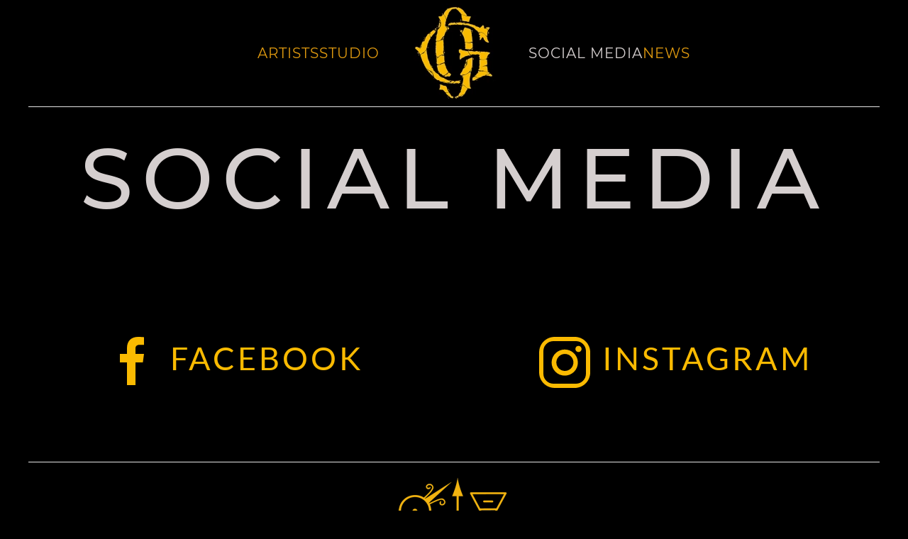

--- FILE ---
content_type: text/html; charset=UTF-8
request_url: https://goldenowltattoo.com/social-media/
body_size: 7636
content:
<!DOCTYPE html>
<html lang="en-US">
    <head>
        <meta charset="UTF-8">
        <meta name="viewport" content="width=device-width, initial-scale=1">
        <link rel="icon" href="/wp-content/uploads/2019/02/golden-owl-napa-tattoo-logo-100.png" sizes="any">
                <link rel="apple-touch-icon" href="/wp-content/uploads/2019/02/golden-owl-napa-tattoo-logo-350.png">
                <meta name='robots' content='index, follow, max-image-preview:large, max-snippet:-1, max-video-preview:-1' />
	<style>img:is([sizes="auto" i], [sizes^="auto," i]) { contain-intrinsic-size: 3000px 1500px }</style>
	
	<!-- This site is optimized with the Yoast SEO plugin v26.8 - https://yoast.com/product/yoast-seo-wordpress/ -->
	<title>Social Media | The Golden Owl Tattoo and Gallery</title>
	<link rel="canonical" href="https://goldenowltattoo.com/social-media/" />
	<meta property="og:locale" content="en_US" />
	<meta property="og:type" content="article" />
	<meta property="og:title" content="Social Media | The Golden Owl Tattoo and Gallery" />
	<meta property="og:description" content="Social Media Facebook Instagram" />
	<meta property="og:url" content="https://goldenowltattoo.com/social-media/" />
	<meta property="og:site_name" content="The Golden Owl Tattoo and Gallery" />
	<meta property="article:modified_time" content="2019-03-01T05:58:14+00:00" />
	<meta name="twitter:card" content="summary_large_image" />
	<script type="application/ld+json" class="yoast-schema-graph">{"@context":"https://schema.org","@graph":[{"@type":"WebPage","@id":"https://goldenowltattoo.com/social-media/","url":"https://goldenowltattoo.com/social-media/","name":"Social Media | The Golden Owl Tattoo and Gallery","isPartOf":{"@id":"https://goldenowltattoo.com/#website"},"datePublished":"2019-02-18T07:00:28+00:00","dateModified":"2019-03-01T05:58:14+00:00","breadcrumb":{"@id":"https://goldenowltattoo.com/social-media/#breadcrumb"},"inLanguage":"en-US","potentialAction":[{"@type":"ReadAction","target":["https://goldenowltattoo.com/social-media/"]}]},{"@type":"BreadcrumbList","@id":"https://goldenowltattoo.com/social-media/#breadcrumb","itemListElement":[{"@type":"ListItem","position":1,"name":"Home","item":"https://goldenowltattoo.com/"},{"@type":"ListItem","position":2,"name":"Social Media"}]},{"@type":"WebSite","@id":"https://goldenowltattoo.com/#website","url":"https://goldenowltattoo.com/","name":"The Golden Owl Tattoo and Gallery","description":"Napa, CA","publisher":{"@id":"https://goldenowltattoo.com/#organization"},"potentialAction":[{"@type":"SearchAction","target":{"@type":"EntryPoint","urlTemplate":"https://goldenowltattoo.com/?s={search_term_string}"},"query-input":{"@type":"PropertyValueSpecification","valueRequired":true,"valueName":"search_term_string"}}],"inLanguage":"en-US"},{"@type":"Organization","@id":"https://goldenowltattoo.com/#organization","name":"Golden Owl Tattoo","url":"https://goldenowltattoo.com/","logo":{"@type":"ImageObject","inLanguage":"en-US","@id":"https://goldenowltattoo.com/#/schema/logo/image/","url":"https://goldenowltattoo.com/wp-content/uploads/2019/02/golden-owl-napa-tattoo-large-logo-800.png","contentUrl":"https://goldenowltattoo.com/wp-content/uploads/2019/02/golden-owl-napa-tattoo-large-logo-800.png","width":800,"height":762,"caption":"Golden Owl Tattoo"},"image":{"@id":"https://goldenowltattoo.com/#/schema/logo/image/"}}]}</script>
	<!-- / Yoast SEO plugin. -->


<link rel="alternate" type="application/rss+xml" title="The Golden Owl Tattoo and Gallery &raquo; Feed" href="https://goldenowltattoo.com/feed/" />
<link rel="alternate" type="application/rss+xml" title="The Golden Owl Tattoo and Gallery &raquo; Comments Feed" href="https://goldenowltattoo.com/comments/feed/" />
<script type="text/javascript">
/* <![CDATA[ */
window._wpemojiSettings = {"baseUrl":"https:\/\/s.w.org\/images\/core\/emoji\/16.0.1\/72x72\/","ext":".png","svgUrl":"https:\/\/s.w.org\/images\/core\/emoji\/16.0.1\/svg\/","svgExt":".svg","source":{"concatemoji":"https:\/\/goldenowltattoo.com\/wp-includes\/js\/wp-emoji-release.min.js?ver=6.8.3"}};
/*! This file is auto-generated */
!function(s,n){var o,i,e;function c(e){try{var t={supportTests:e,timestamp:(new Date).valueOf()};sessionStorage.setItem(o,JSON.stringify(t))}catch(e){}}function p(e,t,n){e.clearRect(0,0,e.canvas.width,e.canvas.height),e.fillText(t,0,0);var t=new Uint32Array(e.getImageData(0,0,e.canvas.width,e.canvas.height).data),a=(e.clearRect(0,0,e.canvas.width,e.canvas.height),e.fillText(n,0,0),new Uint32Array(e.getImageData(0,0,e.canvas.width,e.canvas.height).data));return t.every(function(e,t){return e===a[t]})}function u(e,t){e.clearRect(0,0,e.canvas.width,e.canvas.height),e.fillText(t,0,0);for(var n=e.getImageData(16,16,1,1),a=0;a<n.data.length;a++)if(0!==n.data[a])return!1;return!0}function f(e,t,n,a){switch(t){case"flag":return n(e,"\ud83c\udff3\ufe0f\u200d\u26a7\ufe0f","\ud83c\udff3\ufe0f\u200b\u26a7\ufe0f")?!1:!n(e,"\ud83c\udde8\ud83c\uddf6","\ud83c\udde8\u200b\ud83c\uddf6")&&!n(e,"\ud83c\udff4\udb40\udc67\udb40\udc62\udb40\udc65\udb40\udc6e\udb40\udc67\udb40\udc7f","\ud83c\udff4\u200b\udb40\udc67\u200b\udb40\udc62\u200b\udb40\udc65\u200b\udb40\udc6e\u200b\udb40\udc67\u200b\udb40\udc7f");case"emoji":return!a(e,"\ud83e\udedf")}return!1}function g(e,t,n,a){var r="undefined"!=typeof WorkerGlobalScope&&self instanceof WorkerGlobalScope?new OffscreenCanvas(300,150):s.createElement("canvas"),o=r.getContext("2d",{willReadFrequently:!0}),i=(o.textBaseline="top",o.font="600 32px Arial",{});return e.forEach(function(e){i[e]=t(o,e,n,a)}),i}function t(e){var t=s.createElement("script");t.src=e,t.defer=!0,s.head.appendChild(t)}"undefined"!=typeof Promise&&(o="wpEmojiSettingsSupports",i=["flag","emoji"],n.supports={everything:!0,everythingExceptFlag:!0},e=new Promise(function(e){s.addEventListener("DOMContentLoaded",e,{once:!0})}),new Promise(function(t){var n=function(){try{var e=JSON.parse(sessionStorage.getItem(o));if("object"==typeof e&&"number"==typeof e.timestamp&&(new Date).valueOf()<e.timestamp+604800&&"object"==typeof e.supportTests)return e.supportTests}catch(e){}return null}();if(!n){if("undefined"!=typeof Worker&&"undefined"!=typeof OffscreenCanvas&&"undefined"!=typeof URL&&URL.createObjectURL&&"undefined"!=typeof Blob)try{var e="postMessage("+g.toString()+"("+[JSON.stringify(i),f.toString(),p.toString(),u.toString()].join(",")+"));",a=new Blob([e],{type:"text/javascript"}),r=new Worker(URL.createObjectURL(a),{name:"wpTestEmojiSupports"});return void(r.onmessage=function(e){c(n=e.data),r.terminate(),t(n)})}catch(e){}c(n=g(i,f,p,u))}t(n)}).then(function(e){for(var t in e)n.supports[t]=e[t],n.supports.everything=n.supports.everything&&n.supports[t],"flag"!==t&&(n.supports.everythingExceptFlag=n.supports.everythingExceptFlag&&n.supports[t]);n.supports.everythingExceptFlag=n.supports.everythingExceptFlag&&!n.supports.flag,n.DOMReady=!1,n.readyCallback=function(){n.DOMReady=!0}}).then(function(){return e}).then(function(){var e;n.supports.everything||(n.readyCallback(),(e=n.source||{}).concatemoji?t(e.concatemoji):e.wpemoji&&e.twemoji&&(t(e.twemoji),t(e.wpemoji)))}))}((window,document),window._wpemojiSettings);
/* ]]> */
</script>
<style id='wp-emoji-styles-inline-css' type='text/css'>

	img.wp-smiley, img.emoji {
		display: inline !important;
		border: none !important;
		box-shadow: none !important;
		height: 1em !important;
		width: 1em !important;
		margin: 0 0.07em !important;
		vertical-align: -0.1em !important;
		background: none !important;
		padding: 0 !important;
	}
</style>
<link rel='stylesheet' id='wp-block-library-css' href='https://goldenowltattoo.com/wp-includes/css/dist/block-library/style.min.css?ver=6.8.3' type='text/css' media='all' />
<style id='classic-theme-styles-inline-css' type='text/css'>
/*! This file is auto-generated */
.wp-block-button__link{color:#fff;background-color:#32373c;border-radius:9999px;box-shadow:none;text-decoration:none;padding:calc(.667em + 2px) calc(1.333em + 2px);font-size:1.125em}.wp-block-file__button{background:#32373c;color:#fff;text-decoration:none}
</style>
<style id='global-styles-inline-css' type='text/css'>
:root{--wp--preset--aspect-ratio--square: 1;--wp--preset--aspect-ratio--4-3: 4/3;--wp--preset--aspect-ratio--3-4: 3/4;--wp--preset--aspect-ratio--3-2: 3/2;--wp--preset--aspect-ratio--2-3: 2/3;--wp--preset--aspect-ratio--16-9: 16/9;--wp--preset--aspect-ratio--9-16: 9/16;--wp--preset--color--black: #000000;--wp--preset--color--cyan-bluish-gray: #abb8c3;--wp--preset--color--white: #ffffff;--wp--preset--color--pale-pink: #f78da7;--wp--preset--color--vivid-red: #cf2e2e;--wp--preset--color--luminous-vivid-orange: #ff6900;--wp--preset--color--luminous-vivid-amber: #fcb900;--wp--preset--color--light-green-cyan: #7bdcb5;--wp--preset--color--vivid-green-cyan: #00d084;--wp--preset--color--pale-cyan-blue: #8ed1fc;--wp--preset--color--vivid-cyan-blue: #0693e3;--wp--preset--color--vivid-purple: #9b51e0;--wp--preset--gradient--vivid-cyan-blue-to-vivid-purple: linear-gradient(135deg,rgba(6,147,227,1) 0%,rgb(155,81,224) 100%);--wp--preset--gradient--light-green-cyan-to-vivid-green-cyan: linear-gradient(135deg,rgb(122,220,180) 0%,rgb(0,208,130) 100%);--wp--preset--gradient--luminous-vivid-amber-to-luminous-vivid-orange: linear-gradient(135deg,rgba(252,185,0,1) 0%,rgba(255,105,0,1) 100%);--wp--preset--gradient--luminous-vivid-orange-to-vivid-red: linear-gradient(135deg,rgba(255,105,0,1) 0%,rgb(207,46,46) 100%);--wp--preset--gradient--very-light-gray-to-cyan-bluish-gray: linear-gradient(135deg,rgb(238,238,238) 0%,rgb(169,184,195) 100%);--wp--preset--gradient--cool-to-warm-spectrum: linear-gradient(135deg,rgb(74,234,220) 0%,rgb(151,120,209) 20%,rgb(207,42,186) 40%,rgb(238,44,130) 60%,rgb(251,105,98) 80%,rgb(254,248,76) 100%);--wp--preset--gradient--blush-light-purple: linear-gradient(135deg,rgb(255,206,236) 0%,rgb(152,150,240) 100%);--wp--preset--gradient--blush-bordeaux: linear-gradient(135deg,rgb(254,205,165) 0%,rgb(254,45,45) 50%,rgb(107,0,62) 100%);--wp--preset--gradient--luminous-dusk: linear-gradient(135deg,rgb(255,203,112) 0%,rgb(199,81,192) 50%,rgb(65,88,208) 100%);--wp--preset--gradient--pale-ocean: linear-gradient(135deg,rgb(255,245,203) 0%,rgb(182,227,212) 50%,rgb(51,167,181) 100%);--wp--preset--gradient--electric-grass: linear-gradient(135deg,rgb(202,248,128) 0%,rgb(113,206,126) 100%);--wp--preset--gradient--midnight: linear-gradient(135deg,rgb(2,3,129) 0%,rgb(40,116,252) 100%);--wp--preset--font-size--small: 13px;--wp--preset--font-size--medium: 20px;--wp--preset--font-size--large: 36px;--wp--preset--font-size--x-large: 42px;--wp--preset--spacing--20: 0.44rem;--wp--preset--spacing--30: 0.67rem;--wp--preset--spacing--40: 1rem;--wp--preset--spacing--50: 1.5rem;--wp--preset--spacing--60: 2.25rem;--wp--preset--spacing--70: 3.38rem;--wp--preset--spacing--80: 5.06rem;--wp--preset--shadow--natural: 6px 6px 9px rgba(0, 0, 0, 0.2);--wp--preset--shadow--deep: 12px 12px 50px rgba(0, 0, 0, 0.4);--wp--preset--shadow--sharp: 6px 6px 0px rgba(0, 0, 0, 0.2);--wp--preset--shadow--outlined: 6px 6px 0px -3px rgba(255, 255, 255, 1), 6px 6px rgba(0, 0, 0, 1);--wp--preset--shadow--crisp: 6px 6px 0px rgba(0, 0, 0, 1);}:where(.is-layout-flex){gap: 0.5em;}:where(.is-layout-grid){gap: 0.5em;}body .is-layout-flex{display: flex;}.is-layout-flex{flex-wrap: wrap;align-items: center;}.is-layout-flex > :is(*, div){margin: 0;}body .is-layout-grid{display: grid;}.is-layout-grid > :is(*, div){margin: 0;}:where(.wp-block-columns.is-layout-flex){gap: 2em;}:where(.wp-block-columns.is-layout-grid){gap: 2em;}:where(.wp-block-post-template.is-layout-flex){gap: 1.25em;}:where(.wp-block-post-template.is-layout-grid){gap: 1.25em;}.has-black-color{color: var(--wp--preset--color--black) !important;}.has-cyan-bluish-gray-color{color: var(--wp--preset--color--cyan-bluish-gray) !important;}.has-white-color{color: var(--wp--preset--color--white) !important;}.has-pale-pink-color{color: var(--wp--preset--color--pale-pink) !important;}.has-vivid-red-color{color: var(--wp--preset--color--vivid-red) !important;}.has-luminous-vivid-orange-color{color: var(--wp--preset--color--luminous-vivid-orange) !important;}.has-luminous-vivid-amber-color{color: var(--wp--preset--color--luminous-vivid-amber) !important;}.has-light-green-cyan-color{color: var(--wp--preset--color--light-green-cyan) !important;}.has-vivid-green-cyan-color{color: var(--wp--preset--color--vivid-green-cyan) !important;}.has-pale-cyan-blue-color{color: var(--wp--preset--color--pale-cyan-blue) !important;}.has-vivid-cyan-blue-color{color: var(--wp--preset--color--vivid-cyan-blue) !important;}.has-vivid-purple-color{color: var(--wp--preset--color--vivid-purple) !important;}.has-black-background-color{background-color: var(--wp--preset--color--black) !important;}.has-cyan-bluish-gray-background-color{background-color: var(--wp--preset--color--cyan-bluish-gray) !important;}.has-white-background-color{background-color: var(--wp--preset--color--white) !important;}.has-pale-pink-background-color{background-color: var(--wp--preset--color--pale-pink) !important;}.has-vivid-red-background-color{background-color: var(--wp--preset--color--vivid-red) !important;}.has-luminous-vivid-orange-background-color{background-color: var(--wp--preset--color--luminous-vivid-orange) !important;}.has-luminous-vivid-amber-background-color{background-color: var(--wp--preset--color--luminous-vivid-amber) !important;}.has-light-green-cyan-background-color{background-color: var(--wp--preset--color--light-green-cyan) !important;}.has-vivid-green-cyan-background-color{background-color: var(--wp--preset--color--vivid-green-cyan) !important;}.has-pale-cyan-blue-background-color{background-color: var(--wp--preset--color--pale-cyan-blue) !important;}.has-vivid-cyan-blue-background-color{background-color: var(--wp--preset--color--vivid-cyan-blue) !important;}.has-vivid-purple-background-color{background-color: var(--wp--preset--color--vivid-purple) !important;}.has-black-border-color{border-color: var(--wp--preset--color--black) !important;}.has-cyan-bluish-gray-border-color{border-color: var(--wp--preset--color--cyan-bluish-gray) !important;}.has-white-border-color{border-color: var(--wp--preset--color--white) !important;}.has-pale-pink-border-color{border-color: var(--wp--preset--color--pale-pink) !important;}.has-vivid-red-border-color{border-color: var(--wp--preset--color--vivid-red) !important;}.has-luminous-vivid-orange-border-color{border-color: var(--wp--preset--color--luminous-vivid-orange) !important;}.has-luminous-vivid-amber-border-color{border-color: var(--wp--preset--color--luminous-vivid-amber) !important;}.has-light-green-cyan-border-color{border-color: var(--wp--preset--color--light-green-cyan) !important;}.has-vivid-green-cyan-border-color{border-color: var(--wp--preset--color--vivid-green-cyan) !important;}.has-pale-cyan-blue-border-color{border-color: var(--wp--preset--color--pale-cyan-blue) !important;}.has-vivid-cyan-blue-border-color{border-color: var(--wp--preset--color--vivid-cyan-blue) !important;}.has-vivid-purple-border-color{border-color: var(--wp--preset--color--vivid-purple) !important;}.has-vivid-cyan-blue-to-vivid-purple-gradient-background{background: var(--wp--preset--gradient--vivid-cyan-blue-to-vivid-purple) !important;}.has-light-green-cyan-to-vivid-green-cyan-gradient-background{background: var(--wp--preset--gradient--light-green-cyan-to-vivid-green-cyan) !important;}.has-luminous-vivid-amber-to-luminous-vivid-orange-gradient-background{background: var(--wp--preset--gradient--luminous-vivid-amber-to-luminous-vivid-orange) !important;}.has-luminous-vivid-orange-to-vivid-red-gradient-background{background: var(--wp--preset--gradient--luminous-vivid-orange-to-vivid-red) !important;}.has-very-light-gray-to-cyan-bluish-gray-gradient-background{background: var(--wp--preset--gradient--very-light-gray-to-cyan-bluish-gray) !important;}.has-cool-to-warm-spectrum-gradient-background{background: var(--wp--preset--gradient--cool-to-warm-spectrum) !important;}.has-blush-light-purple-gradient-background{background: var(--wp--preset--gradient--blush-light-purple) !important;}.has-blush-bordeaux-gradient-background{background: var(--wp--preset--gradient--blush-bordeaux) !important;}.has-luminous-dusk-gradient-background{background: var(--wp--preset--gradient--luminous-dusk) !important;}.has-pale-ocean-gradient-background{background: var(--wp--preset--gradient--pale-ocean) !important;}.has-electric-grass-gradient-background{background: var(--wp--preset--gradient--electric-grass) !important;}.has-midnight-gradient-background{background: var(--wp--preset--gradient--midnight) !important;}.has-small-font-size{font-size: var(--wp--preset--font-size--small) !important;}.has-medium-font-size{font-size: var(--wp--preset--font-size--medium) !important;}.has-large-font-size{font-size: var(--wp--preset--font-size--large) !important;}.has-x-large-font-size{font-size: var(--wp--preset--font-size--x-large) !important;}
:where(.wp-block-post-template.is-layout-flex){gap: 1.25em;}:where(.wp-block-post-template.is-layout-grid){gap: 1.25em;}
:where(.wp-block-columns.is-layout-flex){gap: 2em;}:where(.wp-block-columns.is-layout-grid){gap: 2em;}
:root :where(.wp-block-pullquote){font-size: 1.5em;line-height: 1.6;}
</style>
<link rel='stylesheet' id='widgetopts-styles-css' href='https://goldenowltattoo.com/wp-content/plugins/widget-options/assets/css/widget-options.css?ver=4.1.3' type='text/css' media='all' />
<link rel='stylesheet' id='wp-components-css' href='https://goldenowltattoo.com/wp-includes/css/dist/components/style.min.css?ver=6.8.3' type='text/css' media='all' />
<link rel='stylesheet' id='godaddy-styles-css' href='https://goldenowltattoo.com/wp-content/mu-plugins/vendor/wpex/godaddy-launch/includes/Dependencies/GoDaddy/Styles/build/latest.css?ver=2.0.2' type='text/css' media='all' />
<link href="https://goldenowltattoo.com/wp-content/themes/yootheme/css/theme.1.css?ver=1761058554" rel="stylesheet">
<link rel="https://api.w.org/" href="https://goldenowltattoo.com/wp-json/" /><link rel="alternate" title="JSON" type="application/json" href="https://goldenowltattoo.com/wp-json/wp/v2/pages/71" /><link rel="EditURI" type="application/rsd+xml" title="RSD" href="https://goldenowltattoo.com/xmlrpc.php?rsd" />
<meta name="generator" content="WordPress 6.8.3" />
<link rel='shortlink' href='https://goldenowltattoo.com/?p=71' />
<link rel="alternate" title="oEmbed (JSON)" type="application/json+oembed" href="https://goldenowltattoo.com/wp-json/oembed/1.0/embed?url=https%3A%2F%2Fgoldenowltattoo.com%2Fsocial-media%2F" />
<link rel="alternate" title="oEmbed (XML)" type="text/xml+oembed" href="https://goldenowltattoo.com/wp-json/oembed/1.0/embed?url=https%3A%2F%2Fgoldenowltattoo.com%2Fsocial-media%2F&#038;format=xml" />
<script src="https://goldenowltattoo.com/wp-content/themes/yootheme/vendor/yootheme/theme-analytics/app/analytics.min.js?ver=4.0.7" defer></script>
<script src="https://goldenowltattoo.com/wp-content/themes/yootheme/vendor/assets/uikit/dist/js/uikit.min.js?ver=4.0.7"></script>
<script src="https://goldenowltattoo.com/wp-content/themes/yootheme/vendor/assets/uikit/dist/js/uikit-icons-copper-hill.min.js?ver=4.0.7"></script>
<script src="https://goldenowltattoo.com/wp-content/themes/yootheme/js/theme.js?ver=4.0.7"></script>
<script>window.yootheme = window.yootheme || {}; var $theme = yootheme.theme = {"i18n":{"close":{"label":"Close"},"totop":{"label":"Back to top"},"marker":{"label":"Open"},"navbarToggleIcon":{"label":"Open menu"},"paginationPrevious":{"label":"Previous page"},"paginationNext":{"label":"Next page"},"searchIcon":{"toggle":"Open Search","submit":"Submit Search"},"slider":{"next":"Next slide","previous":"Previous slide","slideX":"Slide %s","slideLabel":"%s of %s"},"slideshow":{"next":"Next slide","previous":"Previous slide","slideX":"Slide %s","slideLabel":"%s of %s"},"lightboxPanel":{"next":"Next slide","previous":"Previous slide","slideLabel":"%s of %s","close":"Close"}},"google_analytics":"UA-135454716-1","google_analytics_anonymize":""};</script>
    </head>
    <body class="wp-singular page-template-default page page-id-71 wp-theme-yootheme ">
        
        <div class="uk-hidden-visually uk-notification uk-notification-top-left uk-width-auto">
            <div class="uk-notification-message">
                <a href="#tm-main">Skip to main content</a>
            </div>
        </div>
    
        
        
        <div class="tm-page">

                        


<header class="tm-header-mobile uk-hidden@m" uk-header>


    
        <div class="uk-navbar-container">

            <div class="uk-container uk-container-expand">
                <nav class="uk-navbar" uk-navbar="{&quot;container&quot;:&quot;.tm-header-mobile&quot;}">

                                        <div class="uk-navbar-left">

                        
                                                    <a uk-toggle href="#tm-dialog-mobile" class="uk-navbar-toggle">

        
        <div uk-navbar-toggle-icon></div>

        
    </a>                        
                    </div>
                    
                                        <div class="uk-navbar-center">

                                                    <a href="https://goldenowltattoo.com/" aria-label="Back to home" class="uk-logo uk-navbar-item">
    <picture>
<source type="image/webp" srcset="/wp-content/themes/yootheme/cache/4a/golden-owl-napa-tattoo-logo-350-4adc81be.webp 130w, /wp-content/themes/yootheme/cache/cd/golden-owl-napa-tattoo-logo-350-cd3976b6.webp 260w" sizes="(min-width: 130px) 130px">
<img alt="Golden Owl Tattoo" loading="eager" src="/wp-content/themes/yootheme/cache/b2/golden-owl-napa-tattoo-logo-350-b2aa26ef.png" width="130" height="140">
</picture></a>                        
                        
                    </div>
                    
                    
                </nav>
            </div>

        </div>

    



        <div id="tm-dialog-mobile" uk-offcanvas="container: true; overlay: true" mode="slide">
        <div class="uk-offcanvas-bar uk-flex uk-flex-column">

                        <button class="uk-offcanvas-close uk-close-large" type="button" uk-close uk-toggle="cls: uk-close-large; mode: media; media: @s"></button>
            
                        <div class="uk-margin-auto-bottom">
                
<div class="uk-grid uk-child-width-1-1">    <div>
<div class="uk-panel widget widget_nav_menu" id="nav_menu-2">

    
    
<ul class="uk-nav uk-nav-default">
    
	<li class="menu-item menu-item-type-post_type menu-item-object-page"><a href="https://goldenowltattoo.com/artists/"> Artists</a></li>
	<li class="menu-item menu-item-type-post_type menu-item-object-page"><a href="https://goldenowltattoo.com/location/"> Studio</a></li>
	<li class="menu-item menu-item-type-post_type menu-item-object-page current-menu-item page_item page-item-71 current_page_item uk-active"><a href="https://goldenowltattoo.com/social-media/"> Social Media</a></li>
	<li class="menu-item menu-item-type-post_type menu-item-object-page"><a href="https://goldenowltattoo.com/blog/"> News</a></li></ul>

</div>
</div></div>            </div>
            
            
        </div>
    </div>
    
    
    

</header>





<header class="tm-header uk-visible@m" uk-header>




    
    
        
            <div class="uk-navbar-container">

                <div class="uk-container uk-container-expand">
                    <nav class="uk-navbar" uk-navbar="{&quot;align&quot;:&quot;left&quot;,&quot;container&quot;:&quot;.tm-header&quot;,&quot;boundary&quot;:&quot;.tm-header .uk-navbar-container&quot;}">

                        
                        <div class="uk-navbar-center">

                            
                                                                <div class="uk-navbar-center-left uk-preserve-width">
                                    
<ul class="uk-navbar-nav">
    
	<li class="menu-item menu-item-type-post_type menu-item-object-page"><a href="https://goldenowltattoo.com/artists/"> Artists</a></li>
	<li class="menu-item menu-item-type-post_type menu-item-object-page"><a href="https://goldenowltattoo.com/location/"> Studio</a></li></ul>
                                </div>
                                
                                <a href="https://goldenowltattoo.com/" aria-label="Back to home" class="uk-logo uk-navbar-item">
    <picture>
<source type="image/webp" srcset="/wp-content/themes/yootheme/cache/4a/golden-owl-napa-tattoo-logo-350-4adc81be.webp 130w, /wp-content/themes/yootheme/cache/cd/golden-owl-napa-tattoo-logo-350-cd3976b6.webp 260w" sizes="(min-width: 130px) 130px">
<img alt="Golden Owl Tattoo" loading="eager" src="/wp-content/themes/yootheme/cache/b2/golden-owl-napa-tattoo-logo-350-b2aa26ef.png" width="130" height="140">
</picture></a>
                                                                <div class="uk-navbar-center-right uk-preserve-width">
                                    
<ul class="uk-navbar-nav">
    
	<li class="menu-item menu-item-type-post_type menu-item-object-page current-menu-item page_item page-item-71 current_page_item uk-active"><a href="https://goldenowltattoo.com/social-media/"> Social Media</a></li>
	<li class="menu-item menu-item-type-post_type menu-item-object-page"><a href="https://goldenowltattoo.com/blog/"> News</a></li></ul>
                                </div>
                                
                            
                        </div>

                        
                    </nav>
                </div>

            </div>

        
    
    






</header>

            
            
            <main id="tm-main" >

                <!-- Builder #page -->
<div class="uk-section-default uk-section uk-padding-remove-top">
    
        
        
        
            
                                <div class="uk-container">                
                    
                    <div class="uk-grid tm-grid-expand uk-child-width-1-1 uk-grid-margin">
<div class="uk-width-1-1@m">
    
        
            
            
            
                
                    <hr>
<h1 class="uk-heading-xlarge uk-text-center">        Social Media    </h1>
                
            
        
    
</div></div>
                                </div>
                
            
        
    
</div>
<div class="uk-section-default uk-section">
    
        
        
        
            
                                <div class="uk-container">                
                    
                    <div class="uk-grid tm-grid-expand uk-grid-margin" uk-grid>
<div class="uk-width-1-2@m">
    
        
            
            
            
                
                    
<h2 class="uk-h1 uk-margin-remove-top uk-text-center">        <a href="https://www.facebook.com/goldenowltattoo/"><i uk-icon="icon: facebook; ratio: 4"></i> Facebook</a>    </h2>
                
            
        
    
</div>
<div class="uk-width-1-2@m">
    
        
            
            
            
                
                    
<h2 class="uk-h1 uk-margin-remove-top uk-text-center">        <a href="https://www.instagram.com/donavankinyon_thegoldenowl/"> <i uk-icon="icon: instagram; ratio: 4"></i> Instagram</a>    </h2>
                
            
        
    
</div></div>
                                </div>
                
            
        
    
</div>        
            </main>

            <div class="builder"><!-- Builder #builderwidget-3 -->
<div class="uk-section-default uk-section uk-section-xsmall" uk-scrollspy="target: [uk-scrollspy-class]; cls: uk-animation-slide-top-small; delay: false;">
    
        
        
        
            
                                <div class="uk-container">                
                    
                    <div class="uk-grid tm-grid-expand uk-child-width-1-1 uk-grid-margin">
<div class="uk-grid-item-match uk-flex-middle uk-width-1-1@m">
    
        
            
            
                        <div class="uk-panel uk-width-1-1">            
                
                    <hr uk-scrollspy-class>
<div class="uk-margin-small uk-text-center" uk-scrollspy-class>
        <picture>
<source type="image/webp" srcset="/wp-content/themes/yootheme/cache/62/golden-owl-napa-tattoo-design-icons-400-62726341.webp 168w, /wp-content/themes/yootheme/cache/3b/golden-owl-napa-tattoo-design-icons-400-3b1aca73.webp 336w" sizes="(min-width: 168px) 168px">
<img src="/wp-content/themes/yootheme/cache/d0/golden-owl-napa-tattoo-design-icons-400-d061a295.png" width="168" height="80" class="el-image" alt="3 Alchemy Symbols" loading="lazy">
</picture>    
    
</div>

                
                        </div>
            
        
    
</div></div><div class="uk-grid tm-grid-expand uk-grid-divider uk-margin" uk-grid>
<div class="uk-grid-item-match uk-flex-middle uk-width-1-3@s">
    
        
            
            
                        <div class="uk-panel uk-width-1-1">            
                
                    
<h3 class="uk-h4 uk-text-center" uk-scrollspy-class>        Visit Us    </h3><div class="uk-panel uk-margin uk-text-center" uk-scrollspy-class><p><a href="https://goo.gl/maps/pKeNhRJSxd62">3369 Old California Way <br>Napa, CA 94558</a></p></div>
                
                        </div>
            
        
    
</div>
<div class="uk-grid-item-match uk-flex-middle uk-width-1-3@s">
    
        
            
            
                        <div class="uk-panel uk-width-1-1">            
                
                    
<h3 class="uk-h2 uk-text-primary uk-margin-remove-top uk-text-center" uk-scrollspy-class>        Golden Owl Tattoo    </h3><div class="uk-panel uk-margin uk-text-center" uk-scrollspy-class><p><a class="fl r-ilX8iYobroUo" title="Call via Hangouts" href="tel:+17072662454" data-number="+17072662454" data-pstn-out-call-url="" data-rtid="ilX8iYobroUo" data-ved="2ahUKEwj92cWY5sTgAhUIsFQKHb41Cd4QkAgoADAdegQIERAD">(707) 266-2454</a></p></div><div uk-scrollspy-class><script type="application/ld+json">
{
  "@context": "http://schema.org",
  "@type": "ProfessionalService",
  "name": "The Golden Owl Tattoo",
  "image": "https://goldenowltattoo.com/wp-content/uploads/2019/02/golden-owl-napa-tattoo-large-logo-800.png",
  "@id": "",
  "url": "https://goldenowltattoo.com/",
  "telephone": "(707) 266-2454",
  "priceRange": "$$$",
  "address": {
    "@type": "PostalAddress",
    "streetAddress": "3369 Old California Way",
    "addressLocality": "Napa",
    "addressRegion": "CA",
    "postalCode": "94558",
    "addressCountry": "US"
  },
  "geo": {
    "@type": "GeoCoordinates",
    "latitude": 38.3202784,
    "longitude": -122.30724950000001
  },
  "openingHoursSpecification": [{
    "@type": "OpeningHoursSpecification",
    "dayOfWeek": "Tuesday",
    "opens": "11:00",
    "closes": "19:00"
  },{
    "@type": "OpeningHoursSpecification",
    "dayOfWeek": "Wednesday",
    "opens": "11:00",
    "closes": "19:00"
  },{
    "@type": "OpeningHoursSpecification",
    "dayOfWeek": "Thursday",
    "opens": "11:00",
    "closes": "19:00"
  },{
    "@type": "OpeningHoursSpecification",
    "dayOfWeek": "Friday",
    "opens": "11:00",
    "closes": "19:00"
  },{
    "@type": "OpeningHoursSpecification",
    "dayOfWeek": "Saturday",
    "opens": "11:00",
    "closes": "19:00"
  }],
  "sameAs": [
    "https://www.facebook.com/goldenowltattoo/",
    "https://www.instagram.com/donavankinyon_thegoldenowl/",
    "https://www.yelp.com/biz/the-golden-owl-tattoo-and-gallery-napa",
    "https://goo.gl/maps/GWS4pC48LUu"
  ]
}
</script></div>
                
                        </div>
            
        
    
</div>
<div class="uk-grid-item-match uk-flex-middle uk-width-1-3@s">
    
        
            
            
                        <div class="uk-panel uk-width-1-1">            
                
                    
<h3 class="uk-h4 uk-text-center" uk-scrollspy-class>        Hours    </h3><div class="uk-panel uk-margin uk-text-center" uk-scrollspy-class><p>Tue – Sat<br />11 am – 7 pm<br />Open when we're there. <br />Closed when we're gone.</p>
<p><span>We do not offer piercing services.</span></p></div>
                
                        </div>
            
        
    
</div></div><div class="uk-grid tm-grid-expand uk-child-width-1-1 uk-grid-margin">
<div class="uk-width-1-1">
    
        
            
            
            
                
                    
                
            
        
    
</div></div><div class="uk-grid tm-grid-expand uk-margin-small uk-margin-remove-bottom" uk-grid>
<div class="uk-width-1-2@m">
    
        
            
            
            
                
                    
<h6 class="uk-text-muted" uk-scrollspy-class>        © 2019-25 The Golden Owl Tattoo    </h6>
                
            
        
    
</div>
<div class="uk-width-1-2@m">
    
        
            
            
            
                
                    
<h6 class="uk-text-muted uk-text-right" uk-scrollspy-class>        <a href="https://goldenowltattoo.com/privacy-policy/">Privacy Policy</a> | Website by <a href="https://ryanmilani.com">RMinc</a>    </h6>
                
            
        
    
</div></div>
                                </div>
                
            
        
    
</div></div>
            
        </div>

        
        <script type="speculationrules">
{"prefetch":[{"source":"document","where":{"and":[{"href_matches":"\/*"},{"not":{"href_matches":["\/wp-*.php","\/wp-admin\/*","\/wp-content\/uploads\/*","\/wp-content\/*","\/wp-content\/plugins\/*","\/wp-content\/themes\/yootheme\/*","\/*\\?(.+)"]}},{"not":{"selector_matches":"a[rel~=\"nofollow\"]"}},{"not":{"selector_matches":".no-prefetch, .no-prefetch a"}}]},"eagerness":"conservative"}]}
</script>
    </body>
</html>
